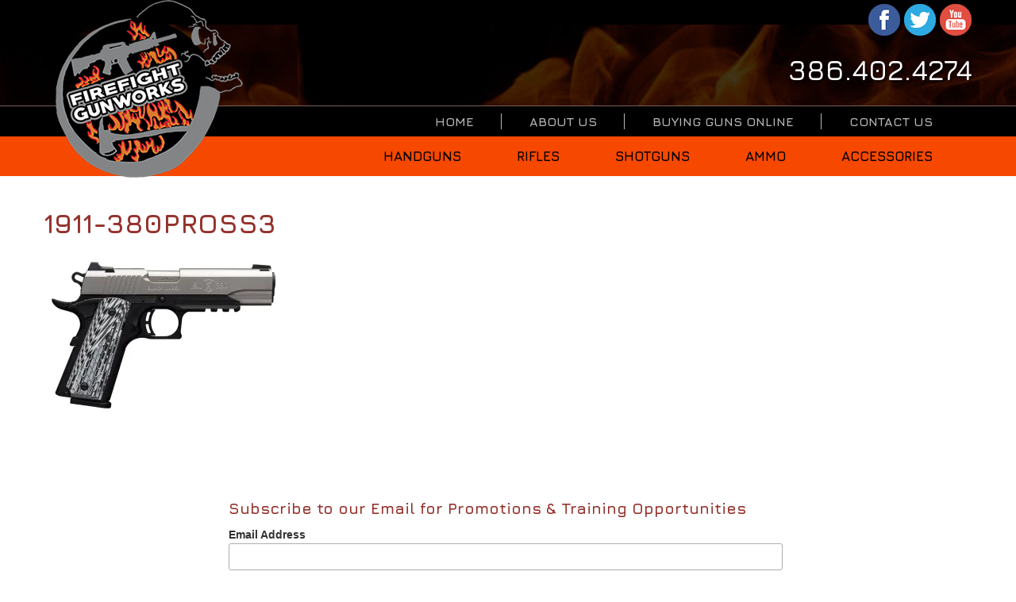

--- FILE ---
content_type: text/html; charset=UTF-8
request_url: https://www.firefightgunworks.com/1911-380pross3/
body_size: 8376
content:

<!DOCTYPE html>
<html lang="en-US">
<head>
<meta charset="UTF-8">
<meta name="viewport" content="width=device-width, initial-scale=1">
<link rel="profile" href="http://gmpg.org/xfn/11">
<link rel="pingback" href="https://www.firefightgunworks.com/xmlrpc.php">
<title>1911-380PROSS3 &#8211; Firefight Gunworks</title>
<meta name='robots' content='max-image-preview:large' />
	<style>img:is([sizes="auto" i], [sizes^="auto," i]) { contain-intrinsic-size: 3000px 1500px }</style>
	<link rel='dns-prefetch' href='//stats.wp.com' />
<link rel='dns-prefetch' href='//fonts.googleapis.com' />
<link rel='dns-prefetch' href='//v0.wordpress.com' />
<link rel='dns-prefetch' href='//widgets.wp.com' />
<link rel='dns-prefetch' href='//s0.wp.com' />
<link rel='dns-prefetch' href='//0.gravatar.com' />
<link rel='dns-prefetch' href='//1.gravatar.com' />
<link rel='dns-prefetch' href='//2.gravatar.com' />
<link rel='preconnect' href='//i0.wp.com' />
<link rel="alternate" type="application/rss+xml" title="Firefight Gunworks &raquo; Feed" href="https://www.firefightgunworks.com/feed/" />
<link rel="alternate" type="application/rss+xml" title="Firefight Gunworks &raquo; Comments Feed" href="https://www.firefightgunworks.com/comments/feed/" />
<link rel="alternate" type="text/calendar" title="Firefight Gunworks &raquo; iCal Feed" href="https://www.firefightgunworks.com/trainings/?ical=1" />
<script type="text/javascript">
/* <![CDATA[ */
window._wpemojiSettings = {"baseUrl":"https:\/\/s.w.org\/images\/core\/emoji\/16.0.1\/72x72\/","ext":".png","svgUrl":"https:\/\/s.w.org\/images\/core\/emoji\/16.0.1\/svg\/","svgExt":".svg","source":{"concatemoji":"https:\/\/www.firefightgunworks.com\/wp-includes\/js\/wp-emoji-release.min.js?ver=6.8.3"}};
/*! This file is auto-generated */
!function(s,n){var o,i,e;function c(e){try{var t={supportTests:e,timestamp:(new Date).valueOf()};sessionStorage.setItem(o,JSON.stringify(t))}catch(e){}}function p(e,t,n){e.clearRect(0,0,e.canvas.width,e.canvas.height),e.fillText(t,0,0);var t=new Uint32Array(e.getImageData(0,0,e.canvas.width,e.canvas.height).data),a=(e.clearRect(0,0,e.canvas.width,e.canvas.height),e.fillText(n,0,0),new Uint32Array(e.getImageData(0,0,e.canvas.width,e.canvas.height).data));return t.every(function(e,t){return e===a[t]})}function u(e,t){e.clearRect(0,0,e.canvas.width,e.canvas.height),e.fillText(t,0,0);for(var n=e.getImageData(16,16,1,1),a=0;a<n.data.length;a++)if(0!==n.data[a])return!1;return!0}function f(e,t,n,a){switch(t){case"flag":return n(e,"\ud83c\udff3\ufe0f\u200d\u26a7\ufe0f","\ud83c\udff3\ufe0f\u200b\u26a7\ufe0f")?!1:!n(e,"\ud83c\udde8\ud83c\uddf6","\ud83c\udde8\u200b\ud83c\uddf6")&&!n(e,"\ud83c\udff4\udb40\udc67\udb40\udc62\udb40\udc65\udb40\udc6e\udb40\udc67\udb40\udc7f","\ud83c\udff4\u200b\udb40\udc67\u200b\udb40\udc62\u200b\udb40\udc65\u200b\udb40\udc6e\u200b\udb40\udc67\u200b\udb40\udc7f");case"emoji":return!a(e,"\ud83e\udedf")}return!1}function g(e,t,n,a){var r="undefined"!=typeof WorkerGlobalScope&&self instanceof WorkerGlobalScope?new OffscreenCanvas(300,150):s.createElement("canvas"),o=r.getContext("2d",{willReadFrequently:!0}),i=(o.textBaseline="top",o.font="600 32px Arial",{});return e.forEach(function(e){i[e]=t(o,e,n,a)}),i}function t(e){var t=s.createElement("script");t.src=e,t.defer=!0,s.head.appendChild(t)}"undefined"!=typeof Promise&&(o="wpEmojiSettingsSupports",i=["flag","emoji"],n.supports={everything:!0,everythingExceptFlag:!0},e=new Promise(function(e){s.addEventListener("DOMContentLoaded",e,{once:!0})}),new Promise(function(t){var n=function(){try{var e=JSON.parse(sessionStorage.getItem(o));if("object"==typeof e&&"number"==typeof e.timestamp&&(new Date).valueOf()<e.timestamp+604800&&"object"==typeof e.supportTests)return e.supportTests}catch(e){}return null}();if(!n){if("undefined"!=typeof Worker&&"undefined"!=typeof OffscreenCanvas&&"undefined"!=typeof URL&&URL.createObjectURL&&"undefined"!=typeof Blob)try{var e="postMessage("+g.toString()+"("+[JSON.stringify(i),f.toString(),p.toString(),u.toString()].join(",")+"));",a=new Blob([e],{type:"text/javascript"}),r=new Worker(URL.createObjectURL(a),{name:"wpTestEmojiSupports"});return void(r.onmessage=function(e){c(n=e.data),r.terminate(),t(n)})}catch(e){}c(n=g(i,f,p,u))}t(n)}).then(function(e){for(var t in e)n.supports[t]=e[t],n.supports.everything=n.supports.everything&&n.supports[t],"flag"!==t&&(n.supports.everythingExceptFlag=n.supports.everythingExceptFlag&&n.supports[t]);n.supports.everythingExceptFlag=n.supports.everythingExceptFlag&&!n.supports.flag,n.DOMReady=!1,n.readyCallback=function(){n.DOMReady=!0}}).then(function(){return e}).then(function(){var e;n.supports.everything||(n.readyCallback(),(e=n.source||{}).concatemoji?t(e.concatemoji):e.wpemoji&&e.twemoji&&(t(e.twemoji),t(e.wpemoji)))}))}((window,document),window._wpemojiSettings);
/* ]]> */
</script>
<style id='wp-emoji-styles-inline-css' type='text/css'>

	img.wp-smiley, img.emoji {
		display: inline !important;
		border: none !important;
		box-shadow: none !important;
		height: 1em !important;
		width: 1em !important;
		margin: 0 0.07em !important;
		vertical-align: -0.1em !important;
		background: none !important;
		padding: 0 !important;
	}
</style>
<link rel='stylesheet' id='wp-block-library-css' href='https://www.firefightgunworks.com/wp-includes/css/dist/block-library/style.min.css?ver=6.8.3' type='text/css' media='all' />
<style id='classic-theme-styles-inline-css' type='text/css'>
/*! This file is auto-generated */
.wp-block-button__link{color:#fff;background-color:#32373c;border-radius:9999px;box-shadow:none;text-decoration:none;padding:calc(.667em + 2px) calc(1.333em + 2px);font-size:1.125em}.wp-block-file__button{background:#32373c;color:#fff;text-decoration:none}
</style>
<link rel='stylesheet' id='mediaelement-css' href='https://www.firefightgunworks.com/wp-includes/js/mediaelement/mediaelementplayer-legacy.min.css?ver=4.2.17' type='text/css' media='all' />
<link rel='stylesheet' id='wp-mediaelement-css' href='https://www.firefightgunworks.com/wp-includes/js/mediaelement/wp-mediaelement.min.css?ver=6.8.3' type='text/css' media='all' />
<style id='jetpack-sharing-buttons-style-inline-css' type='text/css'>
.jetpack-sharing-buttons__services-list{display:flex;flex-direction:row;flex-wrap:wrap;gap:0;list-style-type:none;margin:5px;padding:0}.jetpack-sharing-buttons__services-list.has-small-icon-size{font-size:12px}.jetpack-sharing-buttons__services-list.has-normal-icon-size{font-size:16px}.jetpack-sharing-buttons__services-list.has-large-icon-size{font-size:24px}.jetpack-sharing-buttons__services-list.has-huge-icon-size{font-size:36px}@media print{.jetpack-sharing-buttons__services-list{display:none!important}}.editor-styles-wrapper .wp-block-jetpack-sharing-buttons{gap:0;padding-inline-start:0}ul.jetpack-sharing-buttons__services-list.has-background{padding:1.25em 2.375em}
</style>
<style id='global-styles-inline-css' type='text/css'>
:root{--wp--preset--aspect-ratio--square: 1;--wp--preset--aspect-ratio--4-3: 4/3;--wp--preset--aspect-ratio--3-4: 3/4;--wp--preset--aspect-ratio--3-2: 3/2;--wp--preset--aspect-ratio--2-3: 2/3;--wp--preset--aspect-ratio--16-9: 16/9;--wp--preset--aspect-ratio--9-16: 9/16;--wp--preset--color--black: #000000;--wp--preset--color--cyan-bluish-gray: #abb8c3;--wp--preset--color--white: #ffffff;--wp--preset--color--pale-pink: #f78da7;--wp--preset--color--vivid-red: #cf2e2e;--wp--preset--color--luminous-vivid-orange: #ff6900;--wp--preset--color--luminous-vivid-amber: #fcb900;--wp--preset--color--light-green-cyan: #7bdcb5;--wp--preset--color--vivid-green-cyan: #00d084;--wp--preset--color--pale-cyan-blue: #8ed1fc;--wp--preset--color--vivid-cyan-blue: #0693e3;--wp--preset--color--vivid-purple: #9b51e0;--wp--preset--gradient--vivid-cyan-blue-to-vivid-purple: linear-gradient(135deg,rgba(6,147,227,1) 0%,rgb(155,81,224) 100%);--wp--preset--gradient--light-green-cyan-to-vivid-green-cyan: linear-gradient(135deg,rgb(122,220,180) 0%,rgb(0,208,130) 100%);--wp--preset--gradient--luminous-vivid-amber-to-luminous-vivid-orange: linear-gradient(135deg,rgba(252,185,0,1) 0%,rgba(255,105,0,1) 100%);--wp--preset--gradient--luminous-vivid-orange-to-vivid-red: linear-gradient(135deg,rgba(255,105,0,1) 0%,rgb(207,46,46) 100%);--wp--preset--gradient--very-light-gray-to-cyan-bluish-gray: linear-gradient(135deg,rgb(238,238,238) 0%,rgb(169,184,195) 100%);--wp--preset--gradient--cool-to-warm-spectrum: linear-gradient(135deg,rgb(74,234,220) 0%,rgb(151,120,209) 20%,rgb(207,42,186) 40%,rgb(238,44,130) 60%,rgb(251,105,98) 80%,rgb(254,248,76) 100%);--wp--preset--gradient--blush-light-purple: linear-gradient(135deg,rgb(255,206,236) 0%,rgb(152,150,240) 100%);--wp--preset--gradient--blush-bordeaux: linear-gradient(135deg,rgb(254,205,165) 0%,rgb(254,45,45) 50%,rgb(107,0,62) 100%);--wp--preset--gradient--luminous-dusk: linear-gradient(135deg,rgb(255,203,112) 0%,rgb(199,81,192) 50%,rgb(65,88,208) 100%);--wp--preset--gradient--pale-ocean: linear-gradient(135deg,rgb(255,245,203) 0%,rgb(182,227,212) 50%,rgb(51,167,181) 100%);--wp--preset--gradient--electric-grass: linear-gradient(135deg,rgb(202,248,128) 0%,rgb(113,206,126) 100%);--wp--preset--gradient--midnight: linear-gradient(135deg,rgb(2,3,129) 0%,rgb(40,116,252) 100%);--wp--preset--font-size--small: 13px;--wp--preset--font-size--medium: 20px;--wp--preset--font-size--large: 36px;--wp--preset--font-size--x-large: 42px;--wp--preset--spacing--20: 0.44rem;--wp--preset--spacing--30: 0.67rem;--wp--preset--spacing--40: 1rem;--wp--preset--spacing--50: 1.5rem;--wp--preset--spacing--60: 2.25rem;--wp--preset--spacing--70: 3.38rem;--wp--preset--spacing--80: 5.06rem;--wp--preset--shadow--natural: 6px 6px 9px rgba(0, 0, 0, 0.2);--wp--preset--shadow--deep: 12px 12px 50px rgba(0, 0, 0, 0.4);--wp--preset--shadow--sharp: 6px 6px 0px rgba(0, 0, 0, 0.2);--wp--preset--shadow--outlined: 6px 6px 0px -3px rgba(255, 255, 255, 1), 6px 6px rgba(0, 0, 0, 1);--wp--preset--shadow--crisp: 6px 6px 0px rgba(0, 0, 0, 1);}:where(.is-layout-flex){gap: 0.5em;}:where(.is-layout-grid){gap: 0.5em;}body .is-layout-flex{display: flex;}.is-layout-flex{flex-wrap: wrap;align-items: center;}.is-layout-flex > :is(*, div){margin: 0;}body .is-layout-grid{display: grid;}.is-layout-grid > :is(*, div){margin: 0;}:where(.wp-block-columns.is-layout-flex){gap: 2em;}:where(.wp-block-columns.is-layout-grid){gap: 2em;}:where(.wp-block-post-template.is-layout-flex){gap: 1.25em;}:where(.wp-block-post-template.is-layout-grid){gap: 1.25em;}.has-black-color{color: var(--wp--preset--color--black) !important;}.has-cyan-bluish-gray-color{color: var(--wp--preset--color--cyan-bluish-gray) !important;}.has-white-color{color: var(--wp--preset--color--white) !important;}.has-pale-pink-color{color: var(--wp--preset--color--pale-pink) !important;}.has-vivid-red-color{color: var(--wp--preset--color--vivid-red) !important;}.has-luminous-vivid-orange-color{color: var(--wp--preset--color--luminous-vivid-orange) !important;}.has-luminous-vivid-amber-color{color: var(--wp--preset--color--luminous-vivid-amber) !important;}.has-light-green-cyan-color{color: var(--wp--preset--color--light-green-cyan) !important;}.has-vivid-green-cyan-color{color: var(--wp--preset--color--vivid-green-cyan) !important;}.has-pale-cyan-blue-color{color: var(--wp--preset--color--pale-cyan-blue) !important;}.has-vivid-cyan-blue-color{color: var(--wp--preset--color--vivid-cyan-blue) !important;}.has-vivid-purple-color{color: var(--wp--preset--color--vivid-purple) !important;}.has-black-background-color{background-color: var(--wp--preset--color--black) !important;}.has-cyan-bluish-gray-background-color{background-color: var(--wp--preset--color--cyan-bluish-gray) !important;}.has-white-background-color{background-color: var(--wp--preset--color--white) !important;}.has-pale-pink-background-color{background-color: var(--wp--preset--color--pale-pink) !important;}.has-vivid-red-background-color{background-color: var(--wp--preset--color--vivid-red) !important;}.has-luminous-vivid-orange-background-color{background-color: var(--wp--preset--color--luminous-vivid-orange) !important;}.has-luminous-vivid-amber-background-color{background-color: var(--wp--preset--color--luminous-vivid-amber) !important;}.has-light-green-cyan-background-color{background-color: var(--wp--preset--color--light-green-cyan) !important;}.has-vivid-green-cyan-background-color{background-color: var(--wp--preset--color--vivid-green-cyan) !important;}.has-pale-cyan-blue-background-color{background-color: var(--wp--preset--color--pale-cyan-blue) !important;}.has-vivid-cyan-blue-background-color{background-color: var(--wp--preset--color--vivid-cyan-blue) !important;}.has-vivid-purple-background-color{background-color: var(--wp--preset--color--vivid-purple) !important;}.has-black-border-color{border-color: var(--wp--preset--color--black) !important;}.has-cyan-bluish-gray-border-color{border-color: var(--wp--preset--color--cyan-bluish-gray) !important;}.has-white-border-color{border-color: var(--wp--preset--color--white) !important;}.has-pale-pink-border-color{border-color: var(--wp--preset--color--pale-pink) !important;}.has-vivid-red-border-color{border-color: var(--wp--preset--color--vivid-red) !important;}.has-luminous-vivid-orange-border-color{border-color: var(--wp--preset--color--luminous-vivid-orange) !important;}.has-luminous-vivid-amber-border-color{border-color: var(--wp--preset--color--luminous-vivid-amber) !important;}.has-light-green-cyan-border-color{border-color: var(--wp--preset--color--light-green-cyan) !important;}.has-vivid-green-cyan-border-color{border-color: var(--wp--preset--color--vivid-green-cyan) !important;}.has-pale-cyan-blue-border-color{border-color: var(--wp--preset--color--pale-cyan-blue) !important;}.has-vivid-cyan-blue-border-color{border-color: var(--wp--preset--color--vivid-cyan-blue) !important;}.has-vivid-purple-border-color{border-color: var(--wp--preset--color--vivid-purple) !important;}.has-vivid-cyan-blue-to-vivid-purple-gradient-background{background: var(--wp--preset--gradient--vivid-cyan-blue-to-vivid-purple) !important;}.has-light-green-cyan-to-vivid-green-cyan-gradient-background{background: var(--wp--preset--gradient--light-green-cyan-to-vivid-green-cyan) !important;}.has-luminous-vivid-amber-to-luminous-vivid-orange-gradient-background{background: var(--wp--preset--gradient--luminous-vivid-amber-to-luminous-vivid-orange) !important;}.has-luminous-vivid-orange-to-vivid-red-gradient-background{background: var(--wp--preset--gradient--luminous-vivid-orange-to-vivid-red) !important;}.has-very-light-gray-to-cyan-bluish-gray-gradient-background{background: var(--wp--preset--gradient--very-light-gray-to-cyan-bluish-gray) !important;}.has-cool-to-warm-spectrum-gradient-background{background: var(--wp--preset--gradient--cool-to-warm-spectrum) !important;}.has-blush-light-purple-gradient-background{background: var(--wp--preset--gradient--blush-light-purple) !important;}.has-blush-bordeaux-gradient-background{background: var(--wp--preset--gradient--blush-bordeaux) !important;}.has-luminous-dusk-gradient-background{background: var(--wp--preset--gradient--luminous-dusk) !important;}.has-pale-ocean-gradient-background{background: var(--wp--preset--gradient--pale-ocean) !important;}.has-electric-grass-gradient-background{background: var(--wp--preset--gradient--electric-grass) !important;}.has-midnight-gradient-background{background: var(--wp--preset--gradient--midnight) !important;}.has-small-font-size{font-size: var(--wp--preset--font-size--small) !important;}.has-medium-font-size{font-size: var(--wp--preset--font-size--medium) !important;}.has-large-font-size{font-size: var(--wp--preset--font-size--large) !important;}.has-x-large-font-size{font-size: var(--wp--preset--font-size--x-large) !important;}
:where(.wp-block-post-template.is-layout-flex){gap: 1.25em;}:where(.wp-block-post-template.is-layout-grid){gap: 1.25em;}
:where(.wp-block-columns.is-layout-flex){gap: 2em;}:where(.wp-block-columns.is-layout-grid){gap: 2em;}
:root :where(.wp-block-pullquote){font-size: 1.5em;line-height: 1.6;}
</style>
<link rel='stylesheet' id='firefight-style-css' href='https://www.firefightgunworks.com/wp-content/themes/firefight/style.css?ver=6.8.3' type='text/css' media='all' />
<link rel='stylesheet' id='firefight-bootstrap-css-css' href='https://www.firefightgunworks.com/wp-content/themes/firefight/css/bootstrap.min.css?ver=6.8.3' type='text/css' media='all' />
<link rel='stylesheet' id='firefight-custom-styles-css' href='https://www.firefightgunworks.com/wp-content/themes/firefight/css/custom.css?ver=6.8.3' type='text/css' media='all' />
<link rel='stylesheet' id='firefight-google-font-css' href='https://fonts.googleapis.com/css?family=Jura%3A400%2C600%2C700&#038;ver=6.8.3' type='text/css' media='all' />
<link rel='stylesheet' id='firefight-fontawesome-css' href='https://www.firefightgunworks.com/wp-content/themes/firefight/css/font-awesome.min.css?ver=6.8.3' type='text/css' media='all' />
<link rel='stylesheet' id='jetpack_likes-css' href='https://www.firefightgunworks.com/wp-content/plugins/jetpack/modules/likes/style.css?ver=15.4' type='text/css' media='all' />
<script type="text/javascript" src="https://www.firefightgunworks.com/wp-includes/js/jquery/jquery.min.js?ver=3.7.1" id="jquery-core-js"></script>
<script type="text/javascript" src="https://www.firefightgunworks.com/wp-includes/js/jquery/jquery-migrate.min.js?ver=3.4.1" id="jquery-migrate-js"></script>
<script type="text/javascript" src="https://www.firefightgunworks.com/wp-content/themes/firefight/scripts/bootstrap.min.js?ver=6.8.3" id="firefight-bootstrap-js-js"></script>
<link rel="https://api.w.org/" href="https://www.firefightgunworks.com/wp-json/" /><link rel="alternate" title="JSON" type="application/json" href="https://www.firefightgunworks.com/wp-json/wp/v2/media/1648" /><link rel="EditURI" type="application/rsd+xml" title="RSD" href="https://www.firefightgunworks.com/xmlrpc.php?rsd" />
<meta name="generator" content="WordPress 6.8.3" />
<link rel='shortlink' href='https://wp.me/a9wNu8-qA' />
<link rel="alternate" title="oEmbed (JSON)" type="application/json+oembed" href="https://www.firefightgunworks.com/wp-json/oembed/1.0/embed?url=https%3A%2F%2Fwww.firefightgunworks.com%2F1911-380pross3%2F" />
<link rel="alternate" title="oEmbed (XML)" type="text/xml+oembed" href="https://www.firefightgunworks.com/wp-json/oembed/1.0/embed?url=https%3A%2F%2Fwww.firefightgunworks.com%2F1911-380pross3%2F&#038;format=xml" />
<meta name="tec-api-version" content="v1"><meta name="tec-api-origin" content="https://www.firefightgunworks.com"><link rel="alternate" href="https://www.firefightgunworks.com/wp-json/tribe/events/v1/" />	<style>img#wpstats{display:none}</style>
		
<!-- Jetpack Open Graph Tags -->
<meta property="og:type" content="article" />
<meta property="og:title" content="1911-380PROSS3" />
<meta property="og:url" content="https://www.firefightgunworks.com/1911-380pross3/" />
<meta property="og:description" content="Visit the post for more." />
<meta property="article:published_time" content="2018-01-26T22:45:06+00:00" />
<meta property="article:modified_time" content="2018-01-26T22:45:06+00:00" />
<meta property="og:site_name" content="Firefight Gunworks" />
<meta property="og:image" content="https://www.firefightgunworks.com/wp-content/uploads/2018/01/1911-380PROSS3.jpg" />
<meta property="og:image:alt" content="" />
<meta property="og:locale" content="en_US" />
<meta name="twitter:text:title" content="1911-380PROSS3" />
<meta name="twitter:image" content="https://i0.wp.com/www.firefightgunworks.com/wp-content/uploads/2018/01/1911-380PROSS3.jpg?fit=800%2C600&#038;ssl=1&#038;w=640" />
<meta name="twitter:card" content="summary_large_image" />
<meta name="twitter:description" content="Visit the post for more." />

<!-- End Jetpack Open Graph Tags -->
</head>

<body class="attachment wp-singular attachment-template-default single single-attachment postid-1648 attachmentid-1648 attachment-jpeg wp-theme-firefight tribe-no-js page-template-firefight metaslider-plugin">
<div class="hidden-xs container">
  <div class="row">
    <div class="col-sm-3 no-min-height"> <a href="https://www.firefightgunworks.com" class="logo-link"><img src="https://www.firefightgunworks.com/wp-content/themes/firefight/images/firefight-logo-new.png" id="logo" class="img-responsive"/></a> </div>
  </div>
</div>
<div class="visible-xs"> <a href="https://www.firefightgunworks.com" class="navbar-brand"><img src="https://www.firefightgunworks.com/wp-content/themes/firefight/images/firefight-logo-sm.png" class="img-responsive center-block"/></a> </div>
<div class="top">
  <div class="container">
    <div class="row">
      <div class="hidden-xs top-nav col-sm-10 col-md-9 col-lg-9 text-right no-pad"></div>      
      <div class="hidden-xs col-sm-2 col-md-3 col-lg-3 text-right no-pad">
        <ul class="social list-inline list-unstyled text-right">
          <li class="first"><a href="https://www.facebook.com/firefightgunworks" target="_blank"><img src="https://www.firefightgunworks.com/wp-content/themes/firefight/images/facebook.png"></a></li>
          <li><a href="https://www.twitter.com/" target="_blank"><img src="https://www.firefightgunworks.com/wp-content/themes/firefight/images/twitter.png"></a></li>
          <li><a href="https://www.youtube.com/" target="_blank"><img src="https://www.firefightgunworks.com/wp-content/themes/firefight/images/youtube.png"></a></li>
        </ul>
      </div>
    </div>
  </div>
</div>
<div class="top2">
  <div class="container hidden-xs">
    <div class="row">
      <div class="col-xs-12 text-right no-pad">
        <div class="tagline-ph">386.402.4274</div>
      </div>
    </div>
  </div>
</div>
<div id="navrow1">
  <div class="container hidden-xs">
    <div class="row">
      <div class="col-xs-12">
        <nav class="navbar navbar-default nav1" role="navigation">
          <div class="collapse navbar-collapse">
            <ul class="nav navbar-nav navbar-right">
              <li> <a class="first" href="https://www.firefightgunworks.com">Home</a> </li>
              <li> <a href="/about">About Us</a> </li>
              <li> <a href="/buying-guns-online">Buying Guns Online</a> </li>
              <li> <a class="last" href="/contact">Contact Us</a> </li>
            </ul>
          </div>
          <!--collapse--> 
        </nav>
      </div>
    </div>
  </div>
</div>
<div id="navrow2">
  <div class="container">
    <div class="row">
      <div class="col-xs-12">
        <nav class="navbar navbar-default nav2" role="navigation">
          <div class="navbar-header">
            <div id="mobile-hb-container">
              <ul class="list-inline list-unstyled text-left">
                <li class="first"><a href="tel:3864024274"><i class="fa fa-phone"></i></a></li>
                <!--<li><a href="" target="_blank"><i class="fa fa-map-marker"></i></a></li>-->
                <li><a href="https://www.facebook.com/firefightgunworks" target="_blank"><i class="fa fa-facebook-f"></i></a></li>
                <li><a href="https://www.twitter.com/" target="_blank"><i class="fa fa-twitter"></i></a></li>
                <li><a href="https://www.youtube.com/" target="_blank"><i class="fa fa-youtube"></i></a></li>
              </ul>
            </div>
            <button type="button" class="navbar-toggle" data-toggle="collapse" data-target="#collapse"> <span class="sr-only">Toggle navigation</span> <span class="icon-bar"></span> <span class="icon-bar"></span> <span class="icon-bar"></span> </button>
          </div>
          <div class="collapse navbar-collapse" id="collapse">
            <ul id="menu-main-menu" class="nav navbar-nav navbar-right"><li itemscope="itemscope" itemtype="https://www.schema.org/SiteNavigationElement" id="menu-item-26852" class="menu-item menu-item-type-custom menu-item-object-custom menu-item-26852"><a title="Handguns" href="/shop/">Handguns</a></li>
<li itemscope="itemscope" itemtype="https://www.schema.org/SiteNavigationElement" id="menu-item-26853" class="menu-item menu-item-type-custom menu-item-object-custom menu-item-26853"><a title="Rifles" href="/shop/">Rifles</a></li>
<li itemscope="itemscope" itemtype="https://www.schema.org/SiteNavigationElement" id="menu-item-26854" class="menu-item menu-item-type-custom menu-item-object-custom menu-item-26854"><a title="Shotguns" href="/shop/">Shotguns</a></li>
<li itemscope="itemscope" itemtype="https://www.schema.org/SiteNavigationElement" id="menu-item-26855" class="menu-item menu-item-type-custom menu-item-object-custom menu-item-26855"><a title="Ammo" href="/shop/">Ammo</a></li>
<li itemscope="itemscope" itemtype="https://www.schema.org/SiteNavigationElement" id="menu-item-26856" class="menu-item menu-item-type-custom menu-item-object-custom menu-item-26856"><a title="Accessories" href="/shop/">Accessories</a></li>
</ul>          </div>
        </nav>
      </div>
    </div>
  </div>
</div><div id="body-outer">
    <div id="body-main" class="container">
    
        <div class="row">
            <h1>1911-380PROSS3</h1>       
            <p class="attachment"><a href="https://i0.wp.com/www.firefightgunworks.com/wp-content/uploads/2018/01/1911-380PROSS3.jpg?ssl=1"><img fetchpriority="high" decoding="async" width="300" height="225" src="https://i0.wp.com/www.firefightgunworks.com/wp-content/uploads/2018/01/1911-380PROSS3.jpg?fit=300%2C225&amp;ssl=1" class="attachment-medium size-medium" alt="" srcset="https://i0.wp.com/www.firefightgunworks.com/wp-content/uploads/2018/01/1911-380PROSS3.jpg?w=800&amp;ssl=1 800w, https://i0.wp.com/www.firefightgunworks.com/wp-content/uploads/2018/01/1911-380PROSS3.jpg?resize=300%2C225&amp;ssl=1 300w, https://i0.wp.com/www.firefightgunworks.com/wp-content/uploads/2018/01/1911-380PROSS3.jpg?resize=768%2C576&amp;ssl=1 768w, https://i0.wp.com/www.firefightgunworks.com/wp-content/uploads/2018/01/1911-380PROSS3.jpg?resize=200%2C150&amp;ssl=1 200w" sizes="(max-width: 300px) 100vw, 300px" data-attachment-id="1648" data-permalink="https://www.firefightgunworks.com/1911-380pross3/" data-orig-file="https://i0.wp.com/www.firefightgunworks.com/wp-content/uploads/2018/01/1911-380PROSS3.jpg?fit=800%2C600&amp;ssl=1" data-orig-size="800,600" data-comments-opened="0" data-image-meta="{&quot;aperture&quot;:&quot;0&quot;,&quot;credit&quot;:&quot;&quot;,&quot;camera&quot;:&quot;&quot;,&quot;caption&quot;:&quot;&quot;,&quot;created_timestamp&quot;:&quot;0&quot;,&quot;copyright&quot;:&quot;&quot;,&quot;focal_length&quot;:&quot;0&quot;,&quot;iso&quot;:&quot;0&quot;,&quot;shutter_speed&quot;:&quot;0&quot;,&quot;title&quot;:&quot;&quot;,&quot;orientation&quot;:&quot;0&quot;}" data-image-title="1911-380PROSS3" data-image-description="" data-image-caption="" data-medium-file="https://i0.wp.com/www.firefightgunworks.com/wp-content/uploads/2018/01/1911-380PROSS3.jpg?fit=300%2C225&amp;ssl=1" data-large-file="https://i0.wp.com/www.firefightgunworks.com/wp-content/uploads/2018/01/1911-380PROSS3.jpg?fit=800%2C600&amp;ssl=1" /></a></p>
          
        </div>
    </div>
</div>
<div class="container">
	<div class="row">
    	<div class="col-xs-12 col-sm-8 col-sm-offset-2">
        <!-- Begin MailChimp Signup Form -->
<link href="//cdn-images.mailchimp.com/embedcode/classic-10_7.css" rel="stylesheet" type="text/css">
<style type="text/css">
	#mc_embed_signup{background:#fff; clear:left; font:14px Helvetica,Arial,sans-serif; }
	/* Add your own MailChimp form style overrides in your site stylesheet or in this style block.
	   We recommend moving this block and the preceding CSS link to the HEAD of your HTML file. */
</style>
<div id="mc_embed_signup">
<form action="https://firefightgunworks.us17.list-manage.com/subscribe/post?u=0089f00eacd746266610afe94&amp;id=04a87342c5" method="post" id="mc-embedded-subscribe-form" name="mc-embedded-subscribe-form" class="validate" target="_blank" novalidate>
    <div id="mc_embed_signup_scroll">
	<h2>Subscribe to our Email for Promotions &amp; Training Opportunities</h2>
<div class="mc-field-group">
	<label for="mce-EMAIL">Email Address </label>
	<input type="email" value="" name="EMAIL" class="required email" id="mce-EMAIL">
</div>
	<div id="mce-responses" class="clear">
		<div class="response" id="mce-error-response" style="display:none"></div>
		<div class="response" id="mce-success-response" style="display:none"></div>
	</div>    <!-- real people should not fill this in and expect good things - do not remove this or risk form bot signups-->
    <div style="position: absolute; left: -5000px;" aria-hidden="true"><input type="text" name="b_0089f00eacd746266610afe94_04a87342c5" tabindex="-1" value=""></div>
    <input type="submit" value="Subscribe" name="subscribe" id="mc-embedded-subscribe" class="button">
    </div>
</form>
</div>
<script type='text/javascript' src='//s3.amazonaws.com/downloads.mailchimp.com/js/mc-validate.js'></script><script type='text/javascript'>(function($) {window.fnames = new Array(); window.ftypes = new Array();fnames[0]='EMAIL';ftypes[0]='email';fnames[1]='FNAME';ftypes[1]='text';fnames[2]='LNAME';ftypes[2]='text';fnames[3]='BIRTHDAY';ftypes[3]='birthday';}(jQuery));var $mcj = jQuery.noConflict(true);</script>
<!--End mc_embed_signup-->
</div>
    </div>
</div>
<div id="footer-outer">
  <footer class="container">
    <div class="col-sm-4">
      <div class="list-header"><strong>Firefight Gunworks</strong></div>
      (386) 402-4274</div>
    <div class="col-sm-4">
      <ul class="list-unstyled">
        <li><a href="https://www.firefightgunworks.com">Home</a></li>
        <li><a href="/policies">Policies</a></li>
        <li><a href="/about">About Us</a></li>
        <li> <a href="/buying-guns-online">Buying Guns Online</a> </li>
        <li><a href="/contact">Contact Us</a></li>
      </ul>
    </div>
    <div class="col-sm-4">
      <ul class="list-unstyled">
        <li><a href="/shop/">Handguns</a></li>
        <li><a href="/shop/">Rifles</a></li>
        <li><a href="/shop/">Shotguns</a></li>
        <li><a href="/shop/">Ammo</a></li>
        <li><a href="/shop/">Accessories</a></li>
      </ul>
    </div>
  </footer>
</div>
<div id="copyrow">
  <div class="container no-pad">
    <div class="col-xs-12 col-sm-6 no-pad"> &copy; <script type="text/javascript">
now = new Date
theYear=now.getYear()
if (theYear < 1900)
theYear=theYear+1900
document.write(theYear)
</script>
      <noscript>
      2018
      </noscript>
      Firefight Gunworks </div>
    <div class="col-xs-12 col-sm-6 text-right no-pad">Website Design &amp; Hosting by <a href="http://www.tinkerwebdesign.com" target="_blank">Tinker Graphics</a> </div>
  </div>
</div>

<script type="speculationrules">
{"prefetch":[{"source":"document","where":{"and":[{"href_matches":"\/*"},{"not":{"href_matches":["\/wp-*.php","\/wp-admin\/*","\/wp-content\/uploads\/*","\/wp-content\/*","\/wp-content\/plugins\/*","\/wp-content\/themes\/firefight\/*","\/*\\?(.+)"]}},{"not":{"selector_matches":"a[rel~=\"nofollow\"]"}},{"not":{"selector_matches":".no-prefetch, .no-prefetch a"}}]},"eagerness":"conservative"}]}
</script>
		<script>
		( function ( body ) {
			'use strict';
			body.className = body.className.replace( /\btribe-no-js\b/, 'tribe-js' );
		} )( document.body );
		</script>
		<script> /* <![CDATA[ */var tribe_l10n_datatables = {"aria":{"sort_ascending":": activate to sort column ascending","sort_descending":": activate to sort column descending"},"length_menu":"Show _MENU_ entries","empty_table":"No data available in table","info":"Showing _START_ to _END_ of _TOTAL_ entries","info_empty":"Showing 0 to 0 of 0 entries","info_filtered":"(filtered from _MAX_ total entries)","zero_records":"No matching records found","search":"Search:","all_selected_text":"All items on this page were selected. ","select_all_link":"Select all pages","clear_selection":"Clear Selection.","pagination":{"all":"All","next":"Next","previous":"Previous"},"select":{"rows":{"0":"","_":": Selected %d rows","1":": Selected 1 row"}},"datepicker":{"dayNames":["Sunday","Monday","Tuesday","Wednesday","Thursday","Friday","Saturday"],"dayNamesShort":["Sun","Mon","Tue","Wed","Thu","Fri","Sat"],"dayNamesMin":["S","M","T","W","T","F","S"],"monthNames":["January","February","March","April","May","June","July","August","September","October","November","December"],"monthNamesShort":["January","February","March","April","May","June","July","August","September","October","November","December"],"monthNamesMin":["Jan","Feb","Mar","Apr","May","Jun","Jul","Aug","Sep","Oct","Nov","Dec"],"nextText":"Next","prevText":"Prev","currentText":"Today","closeText":"Done","today":"Today","clear":"Clear"}};/* ]]> */ </script><script type="text/javascript" src="https://www.firefightgunworks.com/wp-content/plugins/the-events-calendar/common/build/js/user-agent.js?ver=da75d0bdea6dde3898df" id="tec-user-agent-js"></script>
<script type="text/javascript" src="https://www.firefightgunworks.com/wp-content/themes/firefight/scripts/ddhover.js?ver=6.8.3" id="firefight-ddhover-js-js"></script>
<script type="text/javascript" id="jetpack-stats-js-before">
/* <![CDATA[ */
_stq = window._stq || [];
_stq.push([ "view", {"v":"ext","blog":"140803744","post":"1648","tz":"0","srv":"www.firefightgunworks.com","j":"1:15.4"} ]);
_stq.push([ "clickTrackerInit", "140803744", "1648" ]);
/* ]]> */
</script>
<script type="text/javascript" src="https://stats.wp.com/e-202604.js" id="jetpack-stats-js" defer="defer" data-wp-strategy="defer"></script>
</body>
</html>

--- FILE ---
content_type: text/css
request_url: https://www.firefightgunworks.com/wp-content/themes/firefight/style.css?ver=6.8.3
body_size: -26
content:
/*

Theme Name: firefight

Theme URI: http://www.tinkerwebdesign.com

Author: Theme Author

Author URI: http://www.tinkerwebdesign.com

Description: Fire Fight

Version: 1.0.0

License: GNU General Public License v2 or later

License URI: http://www.gnu.org/licenses/gpl-2.0.html

Text Domain: firefight

Tags:



This theme, like WordPress, is licensed under the GPL.

Use it to make something cool, have fun, and share what you've learned with others.


*/

--- FILE ---
content_type: text/css
request_url: https://www.firefightgunworks.com/wp-content/themes/firefight/css/custom.css?ver=6.8.3
body_size: 3552
content:
@font-face {
	font-family: 'texgyreadventorbold';
	src: url('../fonts/texgyreadventor-bold-webfont.eot');
	src: url('../fonts/texgyreadventor-bold-webfont.eot?#iefix') format('embedded-opentype'), url('../fonts/texgyreadventor-bold-webfont.woff') format('woff'), url('../fonts/texgyreadventor-bold-webfont.ttf') format('truetype'), url('../fonts/texgyreadventor-bold-webfont.svg#texgyreadventorbold') format('svg');
	font-weight: normal;
	font-style: normal;
}
@font-face {
	font-family: 'texgyreadventorbold_italic';
	src: url('../fonts/texgyreadventor-bolditalic-webfont.eot');
	src: url('../fonts/texgyreadventor-bolditalic-webfont.eot?#iefix') format('embedded-opentype'), url('../fonts/texgyreadventor-bolditalic-webfont.woff') format('woff'), url('../fonts/texgyreadventor-bolditalic-webfont.ttf') format('truetype'), url('../fonts/texgyreadventor-bolditalic-webfont.svg#texgyreadventorbold_italic') format('svg');
	font-weight: normal;
	font-style: normal;
}
@font-face {
	font-family: 'texgyreadventoritalic';
	src: url('../fonts/texgyreadventor-italic-webfont.eot');
	src: url('../fonts/texgyreadventor-italic-webfont.eot?#iefix') format('embedded-opentype'), url('../fonts/texgyreadventor-italic-webfont.woff') format('woff'), url('../fonts/texgyreadventor-italic-webfont.ttf') format('truetype'), url('../fonts/texgyreadventor-italic-webfont.svg#texgyreadventoritalic') format('svg');
	font-weight: normal;
	font-style: normal;
}
@font-face {
	font-family: 'texgyreadventorregular';
	src: url('../fonts/texgyreadventor-regular-webfont.eot');
	src: url('../fonts/texgyreadventor-regular-webfont.eot?#iefix') format('embedded-opentype'), url('../fonts/texgyreadventor-regular-webfont.woff') format('woff'), url('../fonts/texgyreadventor-regular-webfont.ttf') format('truetype'), url('../fonts/texgyreadventor-regular-webfont.svg#texgyreadventorregular') format('svg');
	font-weight: normal;
	font-style: normal;
}
.darkhr {
	border-color: #9B9B9B;
}
.top {
	background-color: #000;
	height: 30px;
	top: 0;
	left: 0;
	width: 100%;
	z-index: 0;
}
.home #body-main {padding-top:0;}
#mc_embed_signup input.button {background-color:#f74800}
#mc_embed_signup h2 {color:#94322c;font-size:21px}
.logo-link {position:absolute;z-index:10000;}
.slide-div {
	clear: both
}
.woocommerce ul.products li.product a img {
	max-width: 200px
}
/*woocommerce*/

/* WooCommerce 3.0 Gallery */
 
.tagged_as {
	display: none;
}
.woocommerce-product-gallery {
	position: relative;
	margin-bottom: 3em
}
.woocommerce-product-gallery figure {
	margin: 0
}
.input-checkbox {
	position: relative!important;
}
.woocommerce-product-gallery .woocommerce-product-gallery__image:nth-child(n+2) {
	width: 25%;
	display: inline-block
}
.woocommerce-product-gallery .flex-control-thumbs li {
	list-style: none;
	float: left;
	cursor: pointer
}
.woocommerce-product-gallery .flex-control-thumbs img {
	opacity: .5
}
.woocommerce-product-gallery .flex-control-thumbs img.flex-active, .woocommerce-product-gallery .flex-control-thumbs img:hover {
	opacity: 1
}
.woocommerce-product-gallery img {
	display: block
}
.woocommerce-product-gallery--columns-3 .flex-control-thumbs li {
	width: 33.3333%
}
.woocommerce-product-gallery--columns-4 .flex-control-thumbs li {
	width: 25%
}
.woocommerce-product-gallery--columns-5 .flex-control-thumbs li {
	width: 20%
}
.woocommerce-product-gallery__trigger {
	position: absolute;
	top: 1em;
	right: 1em;
	z-index: 99;
}
a.woocommerce-product-gallery__trigger {
	text-decoration: none;
}
.single-product div.product .woocommerce-product-gallery .woocommerce-product-gallery__trigger {
	position: absolute;
	top: .875em;
	right: .875em;
	display: block;
	height: 2em;
	width: 2em;
	border-radius: 3px;
	z-index: 99;
	text-align: center;
	text-indent: -999px;
	overflow: hidden;
}
.single-product div.product .woocommerce-product-gallery .woocommerce-product-gallery__trigger {
	background-color: #169fda;
	color: #ffffff;
}
.single-product div.product .woocommerce-product-gallery .woocommerce-product-gallery__trigger:hover {
	background-color: #1781ae;
	border-color: #1781ae;
	color: #ffffff;
}
.single-product div.product .woocommerce-product-gallery .woocommerce-product-gallery__trigger:before {
	font: normal normal normal 1em/1 FontAwesome;
	font-size: inherit;
	text-rendering: auto;
	-webkit-font-smoothing: antialiased;
	-moz-osx-font-smoothing: grayscale;
	display: block;
	content: "\f00e";
	line-height: 2;
	text-indent: 0;
}
h2.widget-title {
	font-size: 22px;
	font-family: Arial, Helvetica, sans-serif;
}
.woocommerce-ordering, .woocommerce-result-count {
	margin-bottom: 40px!important;
}
ul.products li.product img {
	display: block;
	margin: auto;
}
a.added_to_cart.wc-forward {
	bottom: 0;
	position: absolute;
	display: block;
	bottom: 0px;
}
#ffl_list {
	display: none;
	border: 1px solid #EBEBEB;
}
#ffl_info {
	display: none;
}
#fflloading {
	display: none;
}
.green {
	color: #5CAB00;
	font-weight: bold;
	font-size: 17px;
}
.fflname {
	font-weight: bold;
	color: #213E64;
	font-size: 18px;
}
.fflname small {
	font-weight: normal;
}
#fflname19483 {
	font-size: 19px;
	color: #94322c;
}
#selected_ffl {
	display: none;
}
/*****/
.top2 {
	background: url(../images/bkgrd2.jpg);
	height: 103px;
	top: 30px;
	left: 0;
	width: 100%;
	z-index: 0;
}
ul.social {
	overflow: auto;
	margin: 5px 0 0 0;
	padding: 0;
}
ul.social li {
	padding-left: 0px;
	padding-right: 1px;
}
ul.social li.first {
	padding-left: 0
}
blockquote {
	border: none
}
h1, .h1 {
	color: #94322c;
	font-family: 'Jura', Arial, Helvetica, sans-serif;
	font-size: 35px;
	font-weight: 700;
}
h2, .h2 {
	font-family: 'Jura', Arial, Helvetica, sans-serif;
	font-size: 27px;
	margin-bottom: 12px;
	color: #232020;
	font-weight: 700;
}
h3, .h3 {
	font-family: 'Jura', Arial, Helvetica, sans-serif;
	font-size: 23px;
	color: #94322c;
	font-weight: bold;
}
#logo {
	/*position: absolute;
	z-index: 900;*/
	pointer-events: none;
}
.iconlist {
	list-style: none;
	margin: 0;
	padding: 0;
}
li.pdf {
	background-image: url(../images/adobe-pdf-logo.png);
	background-repeat: no-repeat;
	background-position: 0 50%;
	padding: 8px 0 8px 48px;
	margin: .4em 0;
}
#toprow {
	height: 35px;
	line-height: 35px;
}
.top-phone {
	line-height: 35px;
	color: #FFF;
	padding: 0 15px;
	font-size: 22px;
	font-weight: bold;
	font-family: 'Jura', Arial, Helvetica, sans-serif;
}
.top-phone .glyphicon {
	font-size: 18px;
}
#toprow .btn-danger {
	margin-left: 4px;
	position: relative;
	z-index: 1000;
}
#navrow1 {
	height: 39px;
	position: relative;
	z-index: 10;
	background-color: #000;
	border-top: 1px solid #785f52;
	text-transform: uppercase;
}
#navrow2 {
	/*height:50px;*/
	position: relative;
	z-index: 10;
	background-color: #f74800;
	text-transform: uppercase;
}
.nav2.navbar-default .navbar-nav>li>a {
	font-size: 17px;
	font-weight: bold
}
.top-nav {
	font-size: 14px;
	line-height: 26px;
	color: #b6b6b6;
	font-weight: 600;
	font-family: 'Jura', Arial, Helvetica, sans-serif;
}
.top-nav a {
	padding: 5px;
	margin-right: 24px;
	color: #b6b6b6
}
.top-nav a.last {
	margin-right: 5px
}
.bold {
	font-family: 'texgyreadventorbold';
}
.tagline-ph {
	font-size: 36px;
	font-family: 'Jura', Arial, Helvetica, sans-serif;
	color: #fff;
	line-height: 25px;
	font-weight: 600;
	margin-top: 30px;
	text-shadow: 2px 2px 2px rgba(0,0,0,.65);
}
.list-header {
	font-weight: bold;
	margin-bottom: 4px;
	font-size: 16px;
}
#body-outer {
	padding: 0px 0 30px 0;
}
#body-main {
	padding-bottom: 30px;
	min-height: 150px;
	padding-top: 20px;
	position: relative;
	z-index: 1;
}
#footer-outer {
	min-height: 60px;
	padding-top: 30px;
	background-color: #000;
	color: #fff;
	padding-bottom: 10px
}
#footer-outer a {
	color: #fff;
}
#footer-outer ul.list-unstyled li {
	padding-bottom: 5px
}
#copyrow {
	padding: 10px 5px;
	background: url(../images/bkgrd2.jpg);
	font-size: 12px;
	color: #fff;
}
h3 {
	margin-top: 0
}
.dropdown-menu>.active>a, .dropdown-menu>.active>a:focus, .dropdown-menu>.active>a:hover {
	background-color: transparent;
	color: #f74800;
}
/*.panel-overlay {
	
	text-align: center;
	padding: 0;
	color: #000;
	margin-top:10px;
	font-family: Arial, Helvetica, sans-serif;
	font-weight: bold;
	font-size: 18px;
	line-height: 26px;
	display: table;
}
.panel p {
	display: table-cell;
	vertical-align: middle;
	text-align: center;
	margin: 0 auto;
}
.panel-body {
	padding: 0;
}
.panel {
	position: relative;
	padding: 0;
	border: none;
	border-radius: 0;
}*/
.col-sm-3.no-min-height {
	min-height: unset
}
/* Padding Styles */
.no-pad {
	padding-left: 0!important;
	padding-right: 0!important;
}
.low-pad {
	padding-left: 5px!important;
	padding-right: 5px!important;
}
.hi-pad {
	padding-left: 30px!important;
	padding-right: 30px!important;
}
.v-pad {
	padding-top: 15px!important;
	padding-bottom: 15px!important;
}
.v-pad-low {
	padding-top: 5px!important;
	padding-bottom: 5px!important;
}
.v-pad-hi {
	padding-top: 30px!important;
	padding-bottom: 30px!important;
}
li.list-pad {
	margin-right: 45px
}
.no-br {
	border-radius: 0;
}
/* Table Display */

.display-table {
	float: none!important;
	display: table!important;
	overflow: hidden;
}
.display-table-cell {
	float: none!important;
	display: table-cell!important;
}
/**/

.clearfix {
	clear: both!important;
}
/**FORM VALIDATION**/

#captcha {
	display: inline-block;
}
input.error, select.error, textarea.error {
	border: 1px solid red;
}
.errormsg {
	display: block;
	width: 100%;
	position: relative;
}
.red {
	color: red!important;
}
label.error {
	color: red!important;
	font-size: 13px!important;
	z-index: 1000;
	font-weight: normal;
	width: auto;
	position: absolute;
	top: -3px;
	left: 10px;
	background: #FFF;
	border: 1px solid #bbb;
	border-radius: 5px;
	padding: 8px;
	box-shadow: 2px 2px 4px rgba(0,0,0,0.15);
}
label.error:before {
	content: "";
	position: absolute;
	border-style: solid;
	border-color: #bbb transparent;
	display: block;
	width: 0;
	top: -10px;
	bottom: auto;
	left: 20px;
	border-width: 0 10px 10px;
}
label.error:after {
	content: "";
	position: absolute;
	border-style: solid;
	border-color: #fff transparent;
	display: block;
	width: 0;
	top: -9px;
	bottom: auto;
	left: 21px;
	border-width: 0 9px 9px;
}
/*button colors**/

.woocommerce #content input.button.alt:hover, .woocommerce #respond input#submit.alt:hover, .woocommerce a.button.alt:hover, .woocommerce button.button.alt:hover, .woocommerce input.button.alt:hover, .woocommerce-page #content input.button.alt:hover, .woocommerce-page #respond input#submit.alt:hover, .woocommerce-page a.button.alt:hover, .woocommerce-page button.button.alt:hover, .woocommerce-page input.button.alt:hover {
	background: #f74800 !important;
	background-color: #f74800 !important;
	color: white !important;
	text-shadow: transparent !important;
	box-shadow: none;
	border-color: #be3903 !important;
}
.woocommerce #content input.button:hover, .woocommerce #respond input#submit:hover, .woocommerce a.button:hover, .woocommerce button.button:hover, .woocommerce input.button:hover, .woocommerce-page #content input.button:hover, .woocommerce-page #respond input#submit:hover, .woocommerce-page a.button:hover, .woocommerce-page button.button:hover, .woocommerce-page input.button:hover {
	background: #be3903 !important;
	background-color: #be3903 !important;
	color: white !important;
	text-shadow: transparent !important;
	box-shadow: none;
	border-color: #be3903 !important;
}
.woocommerce #content input.button, .woocommerce #respond input#submit, .woocommerce a.button, .woocommerce button.button, .woocommerce input.button, .woocommerce-page #content input.button, .woocommerce-page #respond input#submit, .woocommerce-page a.button, .woocommerce-page button.button, .woocommerce-page input.button {
	background: #f74800 !important;
	color: white !important;
	text-shadow: transparent !important;
	border-color: #be3903 !important;
}
.woocommerce #content input.button.alt:hover, .woocommerce #respond input#submit.alt:hover, .woocommerce a.button.alt:hover, .woocommerce button.button.alt:hover, .woocommerce input.button.alt:hover, .woocommerce-page #content input.button.alt:hover, .woocommerce-page #respond input#submit.alt:hover, .woocommerce-page a.button.alt:hover, .woocommerce-page button.button.alt:hover, .woocommerce-page input.button.alt:hover {
	background: #be3903 !important;
	box-shadow: none;
	text-shadow: transparent !important;
	color: white !important;
	border-color: #ca0606 !important;
}
/**MOBILE HOT BUTTONS**/

#mobile-hb-container {
	position: absolute;
	width: 100%;
	height: 50px;/*padding-right:44px;*/
}
#mobile-hb-container .fa {
	font-size: 19px;
	vertical-align: middle;
	color: #231f20
}
#mobile-hb-container .list-inline {
	padding-top: 15px
}
#mobile-hb-container .list-inline>li {
	padding-right: 8px
}
 @media (min-width: 768px) {
#mobile-hb-container {
	display: none!important;
}
}
/**NAVBAR**/

.navbar {
	min-height: 0;
	margin-bottom: 0;
	border: none;
	border-radius: 0!important;
	font-family: 'Jura', Arial, Helvetica, sans-serif;
}
.nav>li>a.last {
	padding-right: 5px
}
.navbar-header {
	position: relative;
}
/* Link Styles */

.navbar-default .navbar-nav>li>a {
	font-weight: bold;
	font-size: 16px;
}
.navbar-default.nav1 .navbar-nav>li>a {
	color: #b7b7b7;
}
.navbar-default.nav2 .navbar-nav>li>a {
	color: #000;
}
/* Link Hover Styles */

.navbar-default .navbar-nav>li>a:hover, .navbar-default .navbar-nav>li>a:focus {
	color: #94322c;
}
/* Open Link Styles (when dropdown is open) */

.navbar-default .navbar-nav>.open>a, .navbar-default .navbar-nav>.open>a:focus, .navbar-default .navbar-nav>.open>a:hover {
	background-color: #e7e7e7;
}
.navbar-default .navbar-toggle {
	border-color: #231f20;
	background: #94322c;
	;
}
.navbar-default .navbar-toggle .icon-bar {
	background-color: #fff;
}
.navbar-default .navbar-toggle:focus, .navbar-default .navbar-toggle:hover {
	background-color: #686868;
}

/**SM, MD & LG**/

@media (min-width: 768px) {
.home .imagewrapper {
	height: 220px;
}
/*.slide-div {position:relative;top:-54px;border-bottom:9px solid #94322c}*/
.imagewrapper {
	height: 180px;
	position: relative;
}
.woocommerce ul.products li.product, .woocommerce-page ul.products li.product {
	min-height: 338px !important;
	margin-bottom: 10px;
}
.woocommerce ul.products li.product .price ins {
	text-decoration: none
}
.nav1 .navbar-nav > li:not(:last-child):before {
	content: "";
	position: absolute;
	width: 1px;
	height: 20px;
	background: #b7b7b7;
	top: 50%;
	margin-top: -10px;
	right: 0px;
	z-index: 1;
}
.nav1 {
	background-color: #000;
}
.nav2 {
	background-color: #f74800;
}
.woocommerce table.cart td.actions .input-text#coupon_code {
	width: 130px
}
}
@media (min-width:401px) {
a.button.add_to_cart_button, a.button.product_type_simple {
	bottom: 30px;
	position: absolute;
}
.imagewrapper img {
	position: absolute;
	margin: auto;
	vertical-align: middle;
	top: 0;
	left: 0;
	right: 0;
	bottom: 0;
}
}
/**INDIVIDUAL SIZES**/
/**xxs**/
@media (max-width: 400px) {
.woocommerce ul.products[class*=columns-] li.product, .woocommerce-page ul.products[class*=columns-] li.product {
	width: 98%;
	float: none;
	text-align: center;
	margin: 15px auto 40px auto;
}
.navbar-collapse {
	background-color: #fff
}
/*.woocommerce ul.products li.product, 
.woocommerce-page ul.products li.product { 
    min-height: 330px !important; 
    margin-bottom:10px; 
}*/
.home .woocommerce ul.products li.product, .home .woocommerce-page ul.products li.product {
	min-height: 300px !important;
}
.woocommerce ul.products li.product a img {
	margin: 0 auto
}
.woocommerce ul.products li.product .button {
	margin-top: 0;
}
/*.home .imagewrapper {height:200px;}*/
/*.imagewrapper {
    height: 200px;
    position: relative;
}*/
.navbar-brand {
	position: absolute;
	width: 100%;
	max-width: 200px;
	left: 0;
	right: 0;
	top: 28px;
	text-align: center;
	margin: 0 auto;
	padding: 3px 0 0 0;
	z-index: 100;
}
body {
	background-color: #fff;
}
.slide-div {
	position: relative;
	top: 0px
}
#header-outer {
	margin-bottom: 0px;
}
.tagline-ph {
	text-align: center
}
#footer-outer {
	text-align: center
}
#footer-outer .col-sm-5 {
	margin-bottom: 15px;
}
#copyrow {
	text-align: center
}
#copyrow .text-right {
	text-align: center
}
.navbar-nav li a {
	border-bottom: 1px solid #000;
	font-size: 16px;
	padding-top: 15px;
	padding-bottom: 15px;
}
.navbar-default .navbar-nav .open .dropdown-menu>li>a {
	padding-top: 15px;
	padding-bottom: 15px;
	color: #000;
}
.navbar-default .navbar-nav .open .dropdown-menu>li>a:hover {
	color: #94322c!important;
}
.navbar-default .navbar-nav .open .dropdown-menu>li>a:focus, .navbar-default .navbar-nav .open .dropdown-menu>li>a:hover {
	color: #EEE;
}
.navbar-default.nav2 {
	background-color: transparent;
}
#logo {
	position: absolute;
	display: block;
	margin: 0 auto;
	top: 30px;
	width: auto;
	max-width: 100%;
	margin-top: 0px;
}
#body-outer {
	padding: 0px 0 30px 0;
}
.top-nav {
	font-size: 12px;
}
.top-nav a {
	padding: 3px;
	margin-right: 2px;
}
#showpp {
	margin-bottom: 15px;
}
}
/**XS**/

@media (min-width: 401px) and (max-width: 767px) {
.navbar-collapse {
	background-color: #fff
}
.woocommerce ul.products li.product, .woocommerce-page ul.products li.product {
	min-height: 330px !important;
	margin-bottom: 10px;
}
.home .woocommerce ul.products li.product, .home .woocommerce-page ul.products li.product {
	min-height: 330px !important;
}
.home .imagewrapper {
	height: 200px;
}
.imagewrapper {
	height: 200px;
	position: relative;
}
.navbar-brand {
	position: absolute;
	width: 100%;
	max-width: 200px;
	left: 0;
	right: 0;
	top: 28px;
	text-align: center;
	margin: 0 auto;
	padding: 3px 0 0 0;
	z-index: 100;
}
body {
	background-color: #fff;
}
.slide-div {
	position: relative;
	top: 0px
}
#header-outer {
	margin-bottom: 0px;
}
.tagline-ph {
	text-align: center
}
#footer-outer {
	text-align: center
}
#footer-outer .col-sm-5 {
	margin-bottom: 15px;
}
#copyrow {
	text-align: center
}
#copyrow .text-right {
	text-align: center
}
.navbar-nav li a {
	border-bottom: 1px solid #000;
	font-size: 16px;
	padding-top: 15px;
	padding-bottom: 15px;
}
.navbar-default .navbar-nav .open .dropdown-menu>li>a {
	padding-top: 15px;
	padding-bottom: 15px;
	color: #000;
}
.navbar-default .navbar-nav .open .dropdown-menu>li>a:hover {
	color: #94322c!important;
}
.navbar-default .navbar-nav .open .dropdown-menu>li>a:focus, .navbar-default .navbar-nav .open .dropdown-menu>li>a:hover {
	color: #EEE;
}
.navbar-default.nav2 {
	background-color: transparent;
}
#logo {
	position: absolute;
	display: block;
	margin: 0 auto;
	top: 30px;
	width: auto;
	max-width: 100%;
	margin-top: 0px;
}
#body-outer {
	padding: 0px 0 30px 0;
}
.top-nav {
	font-size: 13px;
}
.top-nav a {
	padding: 4px;
	margin-right: 3px;
}
#showpp {
	margin-bottom: 15px;
}

.product-search-field {
    width: 75%!important;
}

}

/**SM**/

@media (min-width: 768px) and (max-width: 991px) {
#navrow .container {
	background-position: 160% 70%;
}
.panel-overlay {
	font-size: 15px;
}
.nav1 .nav>li>a {
	padding: 9px 15px;
}
.navbar-default .navbar-nav>li>a {
	font-size: 14px;
}
.nav1 .nav>li>a.first {
	padding-left: 0px
}
.navbar-collapse {
	padding: 0;
}
li.list-pad {
	margin-right: 5px;
}
.tagline-ph {
	font-size: 20px;
	margin-top: 10px;
}
.list-inline>li {
	display: inline-block;
	padding-right: 2px;
	padding-left: 2px;
}
.top-nav {
	font-size: 13px;
}
.top-nav a {
	padding: 5px;
	margin-right: 4px;
}
ul.social img {
	max-height: 26px;
}
.nav2.navbar-default .navbar-nav>li>a {
	font-size: 15px;
}
.top2 {
	height: 70px
}

.product-search-field {
    width: 65%!important;
}

}


/**MD**/

@media (min-width: 992px) and (max-width: 1199px) {
#toprow a {
	font-size: 12px;
}
.nav1 .nav>li>a {
	padding: 9px 25px;font-size:15px;
}
.nav2 .nav>li>a {
	padding: 15px 22px;
}
.tagline-ph {
	font-size: 30px
}
.top-nav {
	font-size: 14px;
	line-height: 26px;
	color: #b6b6b6;
	font-weight: 600;
	font-family: 'Jura', Arial, Helvetica, sans-serif;
}
.top-nav a {
	padding: 5px;
	margin-right: 8px;
	color: #b6b6b6
}

.product-search-field {
    width: 75%!important;
}

}

/**LG**/

@media (min-width: 1200px) {
.pull-right-lg {
	float: right;
}
.nav1 .nav>li>a {
	padding: 9px 35px;
}
.nav2 .nav>li>a {
	padding: 15px 35px;
}

.product-search-field {
    width: 75%!important;
}

}
